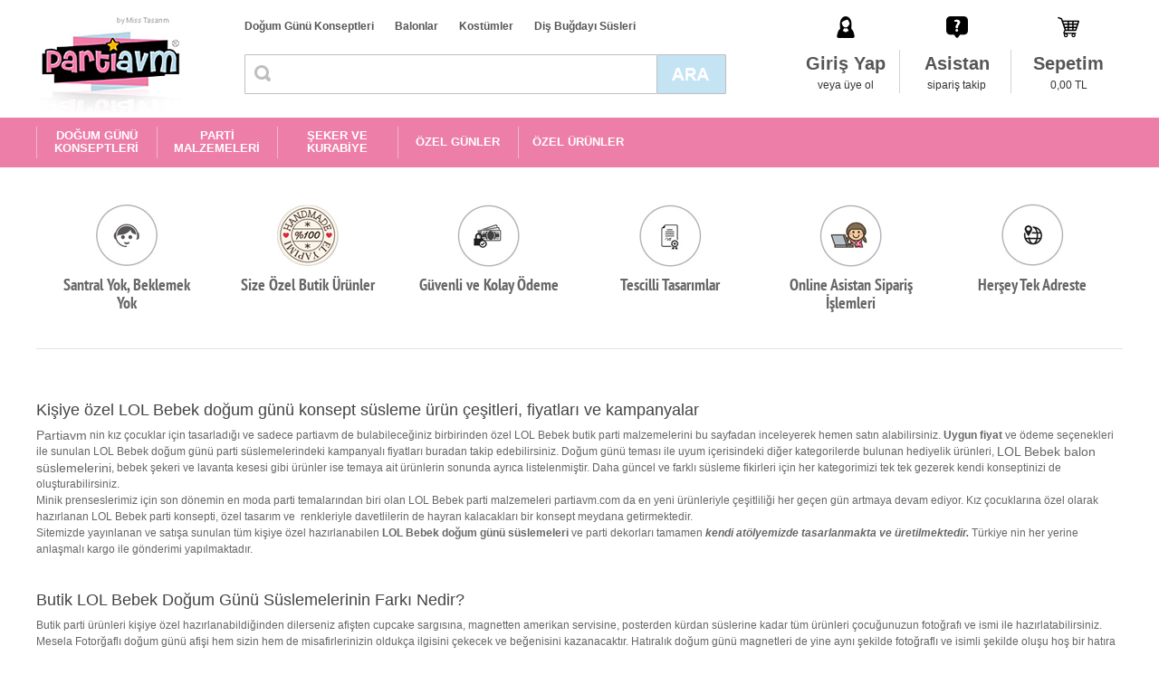

--- FILE ---
content_type: text/html; charset=UTF-8
request_url: https://www.partiavm.com/partiavm-lol-dogum-gunu-kare-cikolata-ve-cikolata-bandi-dp-10447
body_size: 8362
content:
<!DOCTYPE HTML>
<html lang="tr" xmlns="http://www.w3.org/1999/xhtml">
<head>
<title>LOL Doğum Günü Kare Çikolata ve Çikolata Bandı 10447 Partiavm'de</title>
<meta http-equiv="Content-Type" content="text/html; charset=utf-8">
<meta name="viewport" content="width=device-width, initial-scale=1, maximum-scale=1, user-scalable=no">
<link rel="icon shortcut" type="image/x-icon" href="https://www.partiavm.com/images/theme/favicon.ico">
<link rel="icon" type="image/png" href="https://www.partiavm.com/images/theme/favicon-32x32.png" sizes="32x32" />
<link rel="icon" type="image/png" href="https://www.partiavm.com/images/theme/favicon-16x16.png" sizes="16x16" />
<link href="https://www.partiavm.com/settings.css" rel="stylesheet" type="text/css">
<link href="tema6.css" rel="stylesheet" type="text/css">
<link href="https://www.partiavm.com/swiper.min.css" rel="stylesheet" type="text/css">
<link rel="canonical"  href="https://www.partiavm.com/partiavm-lol-dogum-gunu-kare-cikolata-ve-cikolata-bandi-dp-10447" /> 
<meta name="keywords" content="">
<meta name="abstract" content="LOL Doğum Günü Kare Çikolata ve Çikolata Bandı 10447 en uygun fiyatları ile Partiavm'de. Şimdi Satın Al!">
<meta name="rating" content="General">
<meta name="description" content="LOL Doğum Günü Kare Çikolata ve Çikolata Bandı 10447 en uygun fiyatları ile Partiavm'de. Şimdi Satın Al!">
<meta name="expires" content="no">
<meta name="language" content="turkish, tr">
<meta name="distribution" content="Global">
<meta name="robots" content="all">
<meta name="revisit-after" content="1 Day">
<meta name="email" content="info@turkuaznet.com">
<meta name="author" content="PARTİ AVM">
<meta name="publisher" content="Turkuaznet">
<meta name="copyright" content="Turkuaznet - 2016">
<meta property="og:title" content="LOL Doğum Günü Kare Çikolata ve Çikolata Bandı 10447 Partiavm'de" />
<meta property="og:description" content="LOL Doğum Günü Kare Çikolata ve Çikolata Bandı 10447 en uygun fiyatları ile Partiavm'de. Şimdi Satın Al!" />
<meta property="og:image" content="https://www.partiavm.com/images/urunler/lol-dogum-gunu-kare-cikolata-ve-cikolata-bandi-15519598771-k.jpg" />
<link rel="image_src" href="https://www.partiavm.com/images/urunler/lol-dogum-gunu-kare-cikolata-ve-cikolata-bandi-15519598771-k.jpg" />
<script type="text/javascript" src="https://www.partiavm.com/javascript/jquery.js"></script>
<script type="text/javascript" src="https://www.partiavm.com/javascript/revolution_plugins.js"></script>
<script type="text/javascript" src="https://www.partiavm.com/javascript/revolution.js"></script>		
<script type="text/javascript" src="https://www.partiavm.com/javascript/swiper.js"></script>
<script type="text/javascript" src="https://www.partiavm.com/javascript/fullscreen.js"></script>
<script type="text/javascript" src="https://www.partiavm.com/javascript/hikaye.js"></script>
<script type="text/javascript" src="https://www.partiavm.com/javascript/popup.js"></script>
<script type="text/javascript" src="https://www.partiavm.com/javascript/maskinput.js"></script>
<script type="text/javascript" src="https://www.partiavm.com/javascript/function.js"></script>

<!-- Global site tag (gtag.js) - Google Ads: 993510582 -->
<script async src="https://www.googletagmanager.com/gtag/js?id=AW-993510582"></script>
<script>
  window.dataLayer = window.dataLayer || [];
  function gtag(){dataLayer.push(arguments);}
  gtag('js', new Date());

  gtag('config', 'AW-993510582');
</script>

<!-- Global site tag (gtag.js) - Google Analytics -->
<script async src="https://www.googletagmanager.com/gtag/js?id=UA-36481507-1"></script>
<script>
  window.dataLayer = window.dataLayer || [];
  function gtag(){dataLayer.push(arguments);}
  gtag('js', new Date());

  gtag('config', 'UA-36481507-1');
</script>

<!-- Facebook Pixel Code -->
<script>
  !function(f,b,e,v,n,t,s)
  {if(f.fbq)return;n=f.fbq=function(){n.callMethod?
  n.callMethod.apply(n,arguments):n.queue.push(arguments)};
  if(!f._fbq)f._fbq=n;n.push=n;n.loaded=!0;n.version='2.0';
  n.queue=[];t=b.createElement(e);t.async=!0;
  t.src=v;s=b.getElementsByTagName(e)[0];
  s.parentNode.insertBefore(t,s)}(window, document,'script',
  'https://connect.facebook.net/en_US/fbevents.js');
  fbq('init', '3301863629902941');
  fbq('track', 'PageView');
</script>
<noscript><img height="1" width="1" style="display:none"
  src="https://www.facebook.com/tr?id=3301863629902941&ev=PageView&noscript=1"
/></noscript>
<!-- End Facebook Pixel Code -->
</head>
<body >
<div id="page_container">
		
    <div id="mobil_menu_yeni">
        <div id="menu_container">
            <div id="nav">
                <ul class="sf-menu"><li><span><a href='https://www.partiavm.com/dogum-gunu-konseptleri-kp-219' class='menu_1_0'>DOĞUM GÜNÜ KONSEPTLERİ</a><ul class="children submenu_1"><li><a href='https://www.partiavm.com/butik-kiz-dogum-gunu-konseptleri-kp-1' class='menu_2_0'>Butik Kız Doğum Günü Konseptleri</a><ul class="children submenu_2"><li><a href='https://www.partiavm.com/unicorn-dogum-gunu-lp-248' class='menu_3_0'>Unicorn Doğum Günü</a></li><li><a href='https://www.partiavm.com/unicorn-gokkusagi-dogum-gunu-lp-376' class='menu_3_1'>Unicorn Gökkuşağı Doğum Günü</a></li><li><a href='https://www.partiavm.com/pamuk-prenses-dogum-gunu-lp-78' class='menu_3_2'>Pamuk Prenses Doğum Günü</a></li><li><a href='https://www.partiavm.com/deniz-kizi-dogum-gunu-lp-31' class='menu_3_3'>Deniz Kızı Doğum Günü</a></li><li><a href='https://www.partiavm.com/kirmizi-baslikli-kiz-dogum-gunu-lp-236' class='menu_3_4'>Kırmızı Başlıklı Kız Doğum Günü</a></li><li><a href='https://www.partiavm.com/luks-vintage-kelebekli-dogum-gunu-lp-213' class='menu_3_5'>Lüks Vintage Kelebekli Doğum Günü</a></li><li><a href='https://www.partiavm.com/alice-harikalar-diyarinda-dogum-gunu-lp-232' class='menu_3_6'>Alice Harikalar Diyarında Doğum Günü</a></li><li><a href='https://www.partiavm.com/sevimli-ayicik-dogum-gunu-lp-277' class='menu_3_7'>Sevimli Ayıcık Doğum Günü</a></li><li><a href='https://www.partiavm.com/frozen-elsa-dogum-gunu-susleri-lp-198' class='menu_3_8'>Frozen Elsa Doğum Günü Süsleri</a></li><li><a href='https://www.partiavm.com/kis-masali-kiz-dogum-gunu-lp-241' class='menu_3_9'>Kış Masalı Kız Doğum Günü</a></li><li><a href='https://www.partiavm.com/seker-temali-kiz-dogum-gunu-lp-275' class='menu_3_10'>Şeker Temalı Kız Doğum Günü</a></li><li><a href='https://www.partiavm.com/flamingo-aloha-dogum-gunu-lp-36' class='menu_3_11'>Flamingo Aloha Doğum Günü</a></li><li><a href='https://www.partiavm.com/melekli-dogum-gunu-susleri-lp-357' class='menu_3_12'>Melekli Doğum Günü Süsleri</a></li><li><a href='https://www.partiavm.com/kucuk-balerin-dogum-gunu-lp-269' class='menu_3_13'>Küçük Balerin Doğum Günü</a></li><li><a href='https://www.partiavm.com/kar-tanesi-dogum-gunu-lp-256' class='menu_3_14 son'>Kar Tanesi Doğum Günü</a><a href='https://www.partiavm.com/butik-kiz-dogum-gunu-konseptleri-kp-1' class='menu_tumu'>Tümünü Gör</a></li></ul></li><li><a href='https://www.partiavm.com/butik-erkek-dogum-gunu-konseptleri-kp-2' class='menu_2_1'>Butik Erkek Doğum Günü Konseptleri</a><ul class="children submenu_2"><li><a href='https://www.partiavm.com/mickey-mouse-dogum-gunu-lp-377' class='menu_3_0'>Mickey Mouse Doğum Günü</a></li><li><a href='https://www.partiavm.com/super-kahramanlar-dogum-gunu-lp-102' class='menu_3_1'>Süper Kahramanlar Doğum Günü</a></li><li><a href='https://www.partiavm.com/snoopy-dogum-gunu-lp-104' class='menu_3_2'>Snoopy Doğum Günü</a></li><li><a href='https://www.partiavm.com/luks-prens-dogum-gunu-susleri-lp-163' class='menu_3_3'>Lüks Prens Doğum Günü Süsleri</a></li><li><a href='https://www.partiavm.com/dinozorlar-dogum-gunu-lp-259' class='menu_3_4'>Dinozorlar Doğum Günü</a></li><li><a href='https://www.partiavm.com/brawl-stars-dogum-gunu-lp-378' class='menu_3_5'>Brawl Stars Doğum Günü</a></li><li><a href='https://www.partiavm.com/kucuk-pilot-ve-balonlar-dogum-gunu-lp-6' class='menu_3_6'>Küçük Pilot ve Balonlar Doğum Günü</a></li><li><a href='https://www.partiavm.com/pijamaskeliler-dogum-gunu-lp-278' class='menu_3_7'>Pijamaskeliler Doğum Günü</a></li><li><a href='https://www.partiavm.com/baby-shark-dogum-gunu-susleri-lp-358' class='menu_3_8'>Baby Shark Doğum Günü Süsleri</a></li><li><a href='https://www.partiavm.com/safari-dogum-gunu-lp-250' class='menu_3_9'>Safari Doğum Günü</a></li><li><a href='https://www.partiavm.com/kucuk-itfaiyeci-dogum-gunu-lp-284' class='menu_3_10'>Küçük İtfaiyeci Doğum Günü</a></li><li><a href='https://www.partiavm.com/tas-devri-dogum-gunu-lp-41' class='menu_3_11'>Taş Devri Doğum Günü</a></li><li><a href='https://www.partiavm.com/kucuk-astronot-ve-uzay-dogum-gunu-lp-54' class='menu_3_12'>Küçük Astronot ve Uzay Doğum Günü</a></li><li><a href='https://www.partiavm.com/the-little-prince-dogum-gunu-lp-81' class='menu_3_13'>The Little Prince Doğum Günü</a></li><li><a href='https://www.partiavm.com/peter-rabbit-dogum-gunu-lp-273' class='menu_3_14 son'>Peter Rabbit Doğum Günü</a><a href='https://www.partiavm.com/butik-erkek-dogum-gunu-konseptleri-kp-2' class='menu_tumu'>Tümünü Gör</a></li></ul></li><li><a href='https://www.partiavm.com/lisansli-parti-urunleri-kp-287' class='menu_2_2'>Lisanslı Parti Ürünleri</a><ul class="children submenu_2"><li><a href='https://www.partiavm.com/hello-kitty-dogum-gunu-lp-286' class='menu_3_0'>Hello Kitty Doğum Günü</a></li><li><a href='https://www.partiavm.com/pj-mask-dogum-gunu-lp-288' class='menu_3_1'>PJ Mask Doğum Günü</a></li><li><a href='https://www.partiavm.com/lol-dogum-gunu-lp-289' class='menu_3_2'>LOL Doğum Günü</a></li><li><a href='https://www.partiavm.com/niloya-dogum-gunu-lp-290' class='menu_3_3'>Niloya Doğum Günü</a></li><li><a href='https://www.partiavm.com/masa-ve-koca-ayi-dogum-gunu-lp-291' class='menu_3_4'>Maşa ve Koca Ayı Doğum Günü</a></li><li><a href='https://www.partiavm.com/monster-high-dogum-gunu-lp-292' class='menu_3_5'>Monster High Doğum Günü</a></li><li><a href='https://www.partiavm.com/prenses-sofia-dogum-gunu-lp-293' class='menu_3_6'>Prenses Sofia Doğum Günü</a></li><li><a href='https://www.partiavm.com/prensesler-dogum-gunu-lp-294' class='menu_3_7'>Prensesler Doğum Günü</a></li><li><a href='https://www.partiavm.com/kral-sakir-dogum-gunu-lp-295' class='menu_3_8'>Kral Şakir Doğum Günü</a></li><li><a href='https://www.partiavm.com/harika-kanatlar-dogum-gunu-lp-296' class='menu_3_9'>Harika Kanatlar Doğum Günü</a></li><li><a href='https://www.partiavm.com/spiderman-dogum-gunu-lp-297' class='menu_3_10'>Spiderman Doğum Günü</a></li><li><a href='https://www.partiavm.com/pepee-dogum-gunu-lp-298' class='menu_3_11'>Pepee Doğum Günü</a></li><li><a href='https://www.partiavm.com/flamingo-dogum-gunu-lp-310' class='menu_3_12'>Flamingo Doğum Günü</a></li><li><a href='https://www.partiavm.com/safari-hazir-dogum-gunu-lp-311' class='menu_3_13'>Safari Hazır Doğum Günü</a></li><li><a href='https://www.partiavm.com/mickey-mouse-dogum-gunu-lp-312' class='menu_3_14 son'>Mickey Mouse Doğum Günü</a><a href='https://www.partiavm.com/lisansli-parti-urunleri-kp-287' class='menu_tumu'>Tümünü Gör</a></li></ul></li><li><a href='https://www.partiavm.com/ekonomik-parti-setleri-lp-343' class='menu_2_3'>Ekonomik Parti Setleri</a></li><li><a href='https://www.partiavm.com/1-yas-dogum-gunu-konseptleri-kp-361' class='menu_2_4 son'>1 Yaş Doğum Günü Konseptleri</a><ul class="children submenu_2"><li><a href='https://www.partiavm.com/1-yas-panolari-lp-212' class='menu_3_0 son'>1 Yaş Panoları</a></li></ul></li></ul></span></li><li><span><a href='https://www.partiavm.com/parti-malzemeleri-kp-342' class='menu_1_1'>PARTİ MALZEMELERİ</a><ul class="children submenu_1"><li><a href='https://www.partiavm.com/dogum-gunu-masasi-susleme-kp-363' class='menu_2_0'>Doğum Günü Masası Süsleme</a><ul class="children submenu_2"><li><a href='https://www.partiavm.com/kumas-masa-ortuleri-lp-136' class='menu_3_0 son'>Kumaş Masa Örtüleri</a></li></ul></li><li><a href='https://www.partiavm.com/pasta-sunum-ve-susleme-kp-364' class='menu_2_1'>Pasta Sunum ve Süsleme</a><ul class="children submenu_2"><li><a href='https://www.partiavm.com/pasta-ve-kek-standlari-lp-133' class='menu_3_0'>Pasta ve Kek Standları</a></li><li><a href='https://www.partiavm.com/dogum-gunu-mumlari-lp-194' class='menu_3_1'>Doğum Günü Mumları</a></li><li><a href='https://www.partiavm.com/pasta-suslemeleri-lp-356' class='menu_3_2 son'>Pasta Süslemeleri</a></li></ul></li><li><a href='https://www.partiavm.com/kulllan-at-parti-malzemeleri-kp-369' class='menu_2_2'>Kulllan At Parti Malzemeleri</a><ul class="children submenu_2"><li><a href='https://www.partiavm.com/renkli-sofra-parti-urunleri-kp-299' class='menu_3_0 son'>Renkli Sofra Parti Ürünleri</a><ul class="children submenu_2"><li><a href='https://www.partiavm.com/pembe-fusya-parti-susleri-lp-300' class='menu_4_0'>Pembe Fuşya Parti Süsleri</a></li><li><a href='https://www.partiavm.com/mavi-parti-susleri-lp-301' class='menu_4_1'>Mavi Parti Süsleri</a></li><li><a href='https://www.partiavm.com/kirmizi-parti-susleri-lp-302' class='menu_4_2'>Kırmızı Parti Süsleri</a></li><li><a href='https://www.partiavm.com/sari-parti-susleri-lp-303' class='menu_4_3'>Sarı Parti Süsleri</a></li><li><a href='https://www.partiavm.com/siyah-parti-susleri-lp-304' class='menu_4_4'>Siyah Parti Süsleri</a></li><li><a href='https://www.partiavm.com/yesil-parti-susleri-lp-305' class='menu_4_5'>Yeşil Parti Süsleri</a></li><li><a href='https://www.partiavm.com/gold-parti-susleri-lp-307' class='menu_4_6'>Gold Parti Süsleri</a></li><li><a href='https://www.partiavm.com/gumus-parti-susleri-lp-308' class='menu_4_7'>Gümüş Parti Süsleri</a></li><li><a href='https://www.partiavm.com/lila-parti-susleri-lp-309' class='menu_4_8 son'>Lila Parti Süsleri</a></li></ul></li></ul></li><li><a href='https://www.partiavm.com/dogum-gunu-eglence-urunleri-kp-370' class='menu_2_3'>Doğum Günü Eğlence Ürünleri</a><ul class="children submenu_2"><li><a href='https://www.partiavm.com/dogum-gunu-cerceveleri-lp-61' class='menu_3_0'>Doğum Günü Çerçeveleri</a></li><li><a href='https://www.partiavm.com/bebek-fotografi-cekim-aksesuarlari-lp-238' class='menu_3_1'>Bebek Fotoğrafı Çekim Aksesuarları</a></li><li><a href='https://www.partiavm.com/konfetiler-lp-240' class='menu_3_2'>Konfetiler</a></li><li><a href='https://www.partiavm.com/pinyatalar-lp-371' class='menu_3_3 son'>Pinyatalar</a></li></ul></li><li><a href='https://www.partiavm.com/parti-yardimci-malzemeleri-lp-196' class='menu_2_4 son'>Parti Yardımcı Malzemeleri</a></li></ul></span></li><li><span><a href='https://www.partiavm.com/seker-ve-kurabiye-kp-337' class='menu_1_2'>ŞEKER VE KURABİYE</a><ul class="children submenu_1"><li><a href='https://www.partiavm.com/temali-lolipop-ve-marshmallow-lp-341' class='menu_2_0 son'>Temalı Lolipop ve Marshmallow</a></li></ul></span></li><li><span><a href='https://www.partiavm.com/ozel-gunler-kp-221' class='menu_1_3'>ÖZEL GÜNLER</a><ul class="children submenu_1"><li><a href='https://www.partiavm.com/bebek-kapi-susleri-lp-45' class='menu_2_0'>Bebek Kapı Süsleri</a></li><li><a href='https://www.partiavm.com/dugun-nisan-kina-panolari-lp-222' class='menu_2_1'>Düğün, Nişan Kına Panoları</a></li><li><a href='https://www.partiavm.com/dis-bugdayi-susleri-kp-340' class='menu_2_2'>DİŞ BUĞDAYI SÜSLERİ</a><ul class="children submenu_2"><li><a href='https://www.partiavm.com/butik-dis-perisi-pembe-dis-bugdayi-urunleri-lp-128' class='menu_3_0'>Butik Diş Perisi Pembe Diş Buğdayı Ürünleri</a></li><li><a href='https://www.partiavm.com/butik-dis-perisi-mavi-dis-bugdayi-urunleri-lp-139' class='menu_3_1'>Butik Diş Perisi Mavi Diş Buğdayı Ürünleri</a></li><li><a href='https://www.partiavm.com/hazir-ekonomik-dis-bugdayi-susleri-lp-334' class='menu_3_2 son'>Hazır Ekonomik Diş Buğdayı Süsleri</a></li></ul></li><li><a href='https://www.partiavm.com/baby-shower-lp-333' class='menu_2_3'>Baby Shower</a></li><li><a href='https://www.partiavm.com/bride-to-be-lp-372' class='menu_2_4'>Bride to Be</a></li><li><a href='https://www.partiavm.com/cinsiyet-belirleme-partileri-lp-381' class='menu_2_5'>Cinsiyet Belirleme Partileri</a></li><li><a href='https://www.partiavm.com/tum-urunler-lp-382' class='menu_2_6 son'>Tüm Ürünler</a></li></ul></span></li><li><span><a href='https://www.partiavm.com/ozel-urunler-kp-373' class='menu_1_4'>ÖZEL ÜRÜNLER</a><ul class="children submenu_1"><li><a href='https://www.partiavm.com/buyuk-boyama-kagitlari-lp-374' class='menu_2_0 son'>Büyük Boyama Kağıtları</a></li></ul></span></li></ul>            </div>
        </div>
    </div>
	<div id="header_container">
    	<div id="main_container" class="header"><div class="orta_container">
            <div id="logo"><a href="https://www.partiavm.com/"><img src="images/theme/logo.png" border="0" align="absmiddle" alt="Partiavm - Anasayfa" title="Partiavm - Anasayfa"></a></div>
            <div class="header_orta">
                <div class="ust_menu_container">
                 	<a href='https://www.partiavm.com/dogum-gunu-konseptleri-kp-219'>Doğum Günü Konseptleri</a>
                 	<a href='https://www.partiavm.com/balon-susleme-kp-322'>Balonlar</a>
                 	<a href='https://www.partiavm.com/kostumler-kp-117'>Kostümler</a>
                 	<a href='https://www.partiavm.com/dis-bugdayi-susleri-kp-340'>Diş Buğdayı Süsleri</a>
                </div>
                <div class="arama_container">
                    <form action="index.php" method="get" name="arama" style="margin:0">
                    <input type="hidden" name="page" value="list">
                    <div id="arama">
                        <div id="arama_gurup">
                            <div id="kategori">
                            <input name="kelime_ara" type="text" maxlength="100" id="arama_text" class="txbSearch"  value=""  placeholder=""  onfocus="this.placeholder = ''" onblur="this.placeholder = ''"/>
                            <a id="arama_buton" class="btnSearch" href="javascript:document.arama.submit();"></a>
                            </div>
                        </div>
                    </div>
                    </form>
                </div>
            </div>
            <div class="uye_menu_container">
            	            	<a href="https://www.partiavm.com/index.php?page=uyegiris"><div class="uye_menu uye_menu_01"><div><div class="baslik">Giriş Yap</div><div class="yazi">veya üye ol</div></div></div></a>
                                <a href="https://www.partiavm.com/asistan/"><div class="uye_menu uye_menu_02"><div><div class="baslik">Asistan</div><div class="yazi">sipariş takip</div></div></div></a>
            	<a href="sepet.php"><div class="uye_menu uye_menu_03"><div><div class="baslik">Sepetim</div><div class="yazi" id="sepet_bilgi">0,00 TL</div></div></div></a>
            </div>
            <div class="uyelik_container"></div>
        </div></div>
        <div id="main_container" class="menu_container">
        	<div class="orta_container">
                <div id="nav">
                    <ul class="sf-menu"><li><span><a href='https://www.partiavm.com/dogum-gunu-konseptleri-kp-219' class='menu_1_0'>DOĞUM GÜNÜ KONSEPTLERİ</a><ul class="children submenu_1"><li><a href='https://www.partiavm.com/butik-kiz-dogum-gunu-konseptleri-kp-1' class='menu_2_0'>Butik Kız Doğum Günü Konseptleri</a><ul class="children submenu_2"><li><a href='https://www.partiavm.com/unicorn-dogum-gunu-lp-248' class='menu_3_0'>Unicorn Doğum Günü</a></li><li><a href='https://www.partiavm.com/unicorn-gokkusagi-dogum-gunu-lp-376' class='menu_3_1'>Unicorn Gökkuşağı Doğum Günü</a></li><li><a href='https://www.partiavm.com/pamuk-prenses-dogum-gunu-lp-78' class='menu_3_2'>Pamuk Prenses Doğum Günü</a></li><li><a href='https://www.partiavm.com/deniz-kizi-dogum-gunu-lp-31' class='menu_3_3'>Deniz Kızı Doğum Günü</a></li><li><a href='https://www.partiavm.com/kirmizi-baslikli-kiz-dogum-gunu-lp-236' class='menu_3_4'>Kırmızı Başlıklı Kız Doğum Günü</a></li><li><a href='https://www.partiavm.com/luks-vintage-kelebekli-dogum-gunu-lp-213' class='menu_3_5'>Lüks Vintage Kelebekli Doğum Günü</a></li><li><a href='https://www.partiavm.com/alice-harikalar-diyarinda-dogum-gunu-lp-232' class='menu_3_6'>Alice Harikalar Diyarında Doğum Günü</a></li><li><a href='https://www.partiavm.com/sevimli-ayicik-dogum-gunu-lp-277' class='menu_3_7'>Sevimli Ayıcık Doğum Günü</a></li><li><a href='https://www.partiavm.com/frozen-elsa-dogum-gunu-susleri-lp-198' class='menu_3_8'>Frozen Elsa Doğum Günü Süsleri</a></li><li><a href='https://www.partiavm.com/kis-masali-kiz-dogum-gunu-lp-241' class='menu_3_9'>Kış Masalı Kız Doğum Günü</a></li><li><a href='https://www.partiavm.com/seker-temali-kiz-dogum-gunu-lp-275' class='menu_3_10'>Şeker Temalı Kız Doğum Günü</a></li><li><a href='https://www.partiavm.com/flamingo-aloha-dogum-gunu-lp-36' class='menu_3_11'>Flamingo Aloha Doğum Günü</a></li><li><a href='https://www.partiavm.com/melekli-dogum-gunu-susleri-lp-357' class='menu_3_12'>Melekli Doğum Günü Süsleri</a></li><li><a href='https://www.partiavm.com/kucuk-balerin-dogum-gunu-lp-269' class='menu_3_13'>Küçük Balerin Doğum Günü</a></li><li><a href='https://www.partiavm.com/kar-tanesi-dogum-gunu-lp-256' class='menu_3_14 son'>Kar Tanesi Doğum Günü</a><a href='https://www.partiavm.com/butik-kiz-dogum-gunu-konseptleri-kp-1' class='menu_tumu'>Tümünü Gör</a></li></ul></li><li><a href='https://www.partiavm.com/butik-erkek-dogum-gunu-konseptleri-kp-2' class='menu_2_1'>Butik Erkek Doğum Günü Konseptleri</a><ul class="children submenu_2"><li><a href='https://www.partiavm.com/mickey-mouse-dogum-gunu-lp-377' class='menu_3_0'>Mickey Mouse Doğum Günü</a></li><li><a href='https://www.partiavm.com/super-kahramanlar-dogum-gunu-lp-102' class='menu_3_1'>Süper Kahramanlar Doğum Günü</a></li><li><a href='https://www.partiavm.com/snoopy-dogum-gunu-lp-104' class='menu_3_2'>Snoopy Doğum Günü</a></li><li><a href='https://www.partiavm.com/luks-prens-dogum-gunu-susleri-lp-163' class='menu_3_3'>Lüks Prens Doğum Günü Süsleri</a></li><li><a href='https://www.partiavm.com/dinozorlar-dogum-gunu-lp-259' class='menu_3_4'>Dinozorlar Doğum Günü</a></li><li><a href='https://www.partiavm.com/brawl-stars-dogum-gunu-lp-378' class='menu_3_5'>Brawl Stars Doğum Günü</a></li><li><a href='https://www.partiavm.com/kucuk-pilot-ve-balonlar-dogum-gunu-lp-6' class='menu_3_6'>Küçük Pilot ve Balonlar Doğum Günü</a></li><li><a href='https://www.partiavm.com/pijamaskeliler-dogum-gunu-lp-278' class='menu_3_7'>Pijamaskeliler Doğum Günü</a></li><li><a href='https://www.partiavm.com/baby-shark-dogum-gunu-susleri-lp-358' class='menu_3_8'>Baby Shark Doğum Günü Süsleri</a></li><li><a href='https://www.partiavm.com/safari-dogum-gunu-lp-250' class='menu_3_9'>Safari Doğum Günü</a></li><li><a href='https://www.partiavm.com/kucuk-itfaiyeci-dogum-gunu-lp-284' class='menu_3_10'>Küçük İtfaiyeci Doğum Günü</a></li><li><a href='https://www.partiavm.com/tas-devri-dogum-gunu-lp-41' class='menu_3_11'>Taş Devri Doğum Günü</a></li><li><a href='https://www.partiavm.com/kucuk-astronot-ve-uzay-dogum-gunu-lp-54' class='menu_3_12'>Küçük Astronot ve Uzay Doğum Günü</a></li><li><a href='https://www.partiavm.com/the-little-prince-dogum-gunu-lp-81' class='menu_3_13'>The Little Prince Doğum Günü</a></li><li><a href='https://www.partiavm.com/peter-rabbit-dogum-gunu-lp-273' class='menu_3_14 son'>Peter Rabbit Doğum Günü</a><a href='https://www.partiavm.com/butik-erkek-dogum-gunu-konseptleri-kp-2' class='menu_tumu'>Tümünü Gör</a></li></ul></li><li><a href='https://www.partiavm.com/lisansli-parti-urunleri-kp-287' class='menu_2_2'>Lisanslı Parti Ürünleri</a><ul class="children submenu_2"><li><a href='https://www.partiavm.com/hello-kitty-dogum-gunu-lp-286' class='menu_3_0'>Hello Kitty Doğum Günü</a></li><li><a href='https://www.partiavm.com/pj-mask-dogum-gunu-lp-288' class='menu_3_1'>PJ Mask Doğum Günü</a></li><li><a href='https://www.partiavm.com/lol-dogum-gunu-lp-289' class='menu_3_2'>LOL Doğum Günü</a></li><li><a href='https://www.partiavm.com/niloya-dogum-gunu-lp-290' class='menu_3_3'>Niloya Doğum Günü</a></li><li><a href='https://www.partiavm.com/masa-ve-koca-ayi-dogum-gunu-lp-291' class='menu_3_4'>Maşa ve Koca Ayı Doğum Günü</a></li><li><a href='https://www.partiavm.com/monster-high-dogum-gunu-lp-292' class='menu_3_5'>Monster High Doğum Günü</a></li><li><a href='https://www.partiavm.com/prenses-sofia-dogum-gunu-lp-293' class='menu_3_6'>Prenses Sofia Doğum Günü</a></li><li><a href='https://www.partiavm.com/prensesler-dogum-gunu-lp-294' class='menu_3_7'>Prensesler Doğum Günü</a></li><li><a href='https://www.partiavm.com/kral-sakir-dogum-gunu-lp-295' class='menu_3_8'>Kral Şakir Doğum Günü</a></li><li><a href='https://www.partiavm.com/harika-kanatlar-dogum-gunu-lp-296' class='menu_3_9'>Harika Kanatlar Doğum Günü</a></li><li><a href='https://www.partiavm.com/spiderman-dogum-gunu-lp-297' class='menu_3_10'>Spiderman Doğum Günü</a></li><li><a href='https://www.partiavm.com/pepee-dogum-gunu-lp-298' class='menu_3_11'>Pepee Doğum Günü</a></li><li><a href='https://www.partiavm.com/flamingo-dogum-gunu-lp-310' class='menu_3_12'>Flamingo Doğum Günü</a></li><li><a href='https://www.partiavm.com/safari-hazir-dogum-gunu-lp-311' class='menu_3_13'>Safari Hazır Doğum Günü</a></li><li><a href='https://www.partiavm.com/mickey-mouse-dogum-gunu-lp-312' class='menu_3_14 son'>Mickey Mouse Doğum Günü</a><a href='https://www.partiavm.com/lisansli-parti-urunleri-kp-287' class='menu_tumu'>Tümünü Gör</a></li></ul></li><li><a href='https://www.partiavm.com/ekonomik-parti-setleri-lp-343' class='menu_2_3'>Ekonomik Parti Setleri</a></li><li><a href='https://www.partiavm.com/1-yas-dogum-gunu-konseptleri-kp-361' class='menu_2_4 son'>1 Yaş Doğum Günü Konseptleri</a><ul class="children submenu_2"><li><a href='https://www.partiavm.com/1-yas-panolari-lp-212' class='menu_3_0 son'>1 Yaş Panoları</a></li></ul></li></ul></span></li><li><span><a href='https://www.partiavm.com/parti-malzemeleri-kp-342' class='menu_1_1'>PARTİ MALZEMELERİ</a><ul class="children submenu_1"><li><a href='https://www.partiavm.com/dogum-gunu-masasi-susleme-kp-363' class='menu_2_0'>Doğum Günü Masası Süsleme</a><ul class="children submenu_2"><li><a href='https://www.partiavm.com/kumas-masa-ortuleri-lp-136' class='menu_3_0 son'>Kumaş Masa Örtüleri</a></li></ul></li><li><a href='https://www.partiavm.com/pasta-sunum-ve-susleme-kp-364' class='menu_2_1'>Pasta Sunum ve Süsleme</a><ul class="children submenu_2"><li><a href='https://www.partiavm.com/pasta-ve-kek-standlari-lp-133' class='menu_3_0'>Pasta ve Kek Standları</a></li><li><a href='https://www.partiavm.com/dogum-gunu-mumlari-lp-194' class='menu_3_1'>Doğum Günü Mumları</a></li><li><a href='https://www.partiavm.com/pasta-suslemeleri-lp-356' class='menu_3_2 son'>Pasta Süslemeleri</a></li></ul></li><li><a href='https://www.partiavm.com/kulllan-at-parti-malzemeleri-kp-369' class='menu_2_2'>Kulllan At Parti Malzemeleri</a><ul class="children submenu_2"><li><a href='https://www.partiavm.com/renkli-sofra-parti-urunleri-kp-299' class='menu_3_0 son'>Renkli Sofra Parti Ürünleri</a><ul class="children submenu_2"><li><a href='https://www.partiavm.com/pembe-fusya-parti-susleri-lp-300' class='menu_4_0'>Pembe Fuşya Parti Süsleri</a></li><li><a href='https://www.partiavm.com/mavi-parti-susleri-lp-301' class='menu_4_1'>Mavi Parti Süsleri</a></li><li><a href='https://www.partiavm.com/kirmizi-parti-susleri-lp-302' class='menu_4_2'>Kırmızı Parti Süsleri</a></li><li><a href='https://www.partiavm.com/sari-parti-susleri-lp-303' class='menu_4_3'>Sarı Parti Süsleri</a></li><li><a href='https://www.partiavm.com/siyah-parti-susleri-lp-304' class='menu_4_4'>Siyah Parti Süsleri</a></li><li><a href='https://www.partiavm.com/yesil-parti-susleri-lp-305' class='menu_4_5'>Yeşil Parti Süsleri</a></li><li><a href='https://www.partiavm.com/gold-parti-susleri-lp-307' class='menu_4_6'>Gold Parti Süsleri</a></li><li><a href='https://www.partiavm.com/gumus-parti-susleri-lp-308' class='menu_4_7'>Gümüş Parti Süsleri</a></li><li><a href='https://www.partiavm.com/lila-parti-susleri-lp-309' class='menu_4_8 son'>Lila Parti Süsleri</a></li></ul></li></ul></li><li><a href='https://www.partiavm.com/dogum-gunu-eglence-urunleri-kp-370' class='menu_2_3'>Doğum Günü Eğlence Ürünleri</a><ul class="children submenu_2"><li><a href='https://www.partiavm.com/dogum-gunu-cerceveleri-lp-61' class='menu_3_0'>Doğum Günü Çerçeveleri</a></li><li><a href='https://www.partiavm.com/bebek-fotografi-cekim-aksesuarlari-lp-238' class='menu_3_1'>Bebek Fotoğrafı Çekim Aksesuarları</a></li><li><a href='https://www.partiavm.com/konfetiler-lp-240' class='menu_3_2'>Konfetiler</a></li><li><a href='https://www.partiavm.com/pinyatalar-lp-371' class='menu_3_3 son'>Pinyatalar</a></li></ul></li><li><a href='https://www.partiavm.com/parti-yardimci-malzemeleri-lp-196' class='menu_2_4 son'>Parti Yardımcı Malzemeleri</a></li></ul></span></li><li><span><a href='https://www.partiavm.com/seker-ve-kurabiye-kp-337' class='menu_1_2'>ŞEKER VE KURABİYE</a><ul class="children submenu_1"><li><a href='https://www.partiavm.com/temali-lolipop-ve-marshmallow-lp-341' class='menu_2_0 son'>Temalı Lolipop ve Marshmallow</a></li></ul></span></li><li><span><a href='https://www.partiavm.com/ozel-gunler-kp-221' class='menu_1_3'>ÖZEL GÜNLER</a><ul class="children submenu_1"><li><a href='https://www.partiavm.com/bebek-kapi-susleri-lp-45' class='menu_2_0'>Bebek Kapı Süsleri</a></li><li><a href='https://www.partiavm.com/dugun-nisan-kina-panolari-lp-222' class='menu_2_1'>Düğün, Nişan Kına Panoları</a></li><li><a href='https://www.partiavm.com/dis-bugdayi-susleri-kp-340' class='menu_2_2'>DİŞ BUĞDAYI SÜSLERİ</a><ul class="children submenu_2"><li><a href='https://www.partiavm.com/butik-dis-perisi-pembe-dis-bugdayi-urunleri-lp-128' class='menu_3_0'>Butik Diş Perisi Pembe Diş Buğdayı Ürünleri</a></li><li><a href='https://www.partiavm.com/butik-dis-perisi-mavi-dis-bugdayi-urunleri-lp-139' class='menu_3_1'>Butik Diş Perisi Mavi Diş Buğdayı Ürünleri</a></li><li><a href='https://www.partiavm.com/hazir-ekonomik-dis-bugdayi-susleri-lp-334' class='menu_3_2 son'>Hazır Ekonomik Diş Buğdayı Süsleri</a></li></ul></li><li><a href='https://www.partiavm.com/baby-shower-lp-333' class='menu_2_3'>Baby Shower</a></li><li><a href='https://www.partiavm.com/bride-to-be-lp-372' class='menu_2_4'>Bride to Be</a></li><li><a href='https://www.partiavm.com/cinsiyet-belirleme-partileri-lp-381' class='menu_2_5'>Cinsiyet Belirleme Partileri</a></li><li><a href='https://www.partiavm.com/tum-urunler-lp-382' class='menu_2_6 son'>Tüm Ürünler</a></li></ul></span></li><li><span><a href='https://www.partiavm.com/ozel-urunler-kp-373' class='menu_1_4'>ÖZEL ÜRÜNLER</a><ul class="children submenu_1"><li><a href='https://www.partiavm.com/buyuk-boyama-kagitlari-lp-374' class='menu_2_0 son'>Büyük Boyama Kağıtları</a></li></ul></span></li></ul>                </div>
            </div>
       	</div>
      	<div class='nav_bg'></div>
    </div>
	
	<div id="main_container">
    <div id="altbanner_container">
        <div class="orta_container">
            <div class="alt_logo_container">
            <a href='https://www.partiavm.com/neden-partiavmcom-p-29'>
                <div class="alt_logo logo_1">Santral Yok, Beklemek Yok</div>
                <div class="alt_logo logo_2">Size Özel Butik Ürünler</div>
                <div class="alt_logo logo_3">Güvenli ve Kolay Ödeme</div>
                <div class="alt_logo logo_4">Tescilli Tasarımlar</div>
                <div class="alt_logo logo_5">Online Asistan Sipariş İşlemleri</div>
                <div class="alt_logo logo_6">Herşey Tek Adreste</div>
            </a>
            </div>
            <div class="alt_icerik_container">
            <p>  </p>
<h2>Kişiye özel LOL Bebek doğum günü konsept süsleme ürün çeşitleri, fiyatları ve kampanyalar</h2>
<p><a href="https://www.partiavm.com">Partiavm</a> nin kız çocuklar için tasarladığı ve sadece partiavm de 
bulabileceğiniz birbirinden özel LOL Bebek butik parti malzemelerini bu sayfadan 
inceleyerek hemen satın alabilirsiniz. <b>Uygun fiyat </b>ve ödeme seçenekleri 
ile sunulan LOL Bebek doğum günü parti süslemelerindeki kampanyalı fiyatları 
buradan takip edebilirsiniz. Doğum günü teması ile uyum içerisindeki diğer 
kategorilerde bulunan hediyelik ürünleri, <b>
<a href="index.php?page=list&kelime_ara=lol+rakam+hazır+balon+seti">LOL Bebek balon süslemelerini</a></b>, bebek 
şekeri ve lavanta kesesi gibi ürünler ise temaya ait ürünlerin sonunda ayrıca 
listelenmiştir. Daha güncel ve farklı süsleme fikirleri için her kategorimizi 
tek tek gezerek kendi konseptinizi de oluşturabilirsiniz.</p>
<p>Minik prenseslerimiz için son dönemin en moda parti temalarından biri olan 
LOL Bebek parti malzemeleri partiavm.com da en yeni ürünleriyle çeşitliliği her 
geçen gün artmaya devam ediyor. Kız çocuklarına özel olarak hazırlanan LOL Bebek 
parti konsepti, özel tasarım ve   renkleriyle davetlilerin de hayran 
kalacakları bir konsept meydana getirmektedir.</p>
<p>Sitemizde yayınlanan ve satışa sunulan tüm kişiye özel hazırlanabilen <b>LOL 
Bebek doğum günü süslemeleri</b> ve parti dekorları tamamen <i><b>kendi 
atölyemizde tasarlanmakta ve üretilmektedir.</b></i> Türkiye nin her yerine 
anlaşmalı kargo ile gönderimi yapılmaktadır.</p>
<p>  </p>
<h2>Butik LOL Bebek Doğum Günü Süslemelerinin Farkı Nedir?</h2>
<p>Butik parti ürünleri kişiye özel hazırlanabildiğinden dilerseniz afişten 
cupcake sargısına, magnetten amerikan servisine, posterden kürdan süslerine 
kadar tüm ürünleri çocuğunuzun fotoğrafı ve ismi ile hazırlatabilirsiniz. 
Mesela  Fotorğaflı doğum günü afişi hem sizin hem de misafirlerinizin oldukça 
ilgisini çekecek ve beğenisini kazanacaktır. Hatıralık doğum günü magnetleri de 
yine aynı şekilde fotoğraflı ve isimli şekilde oluşu hoş bir hatıra hediye 
olacaktır. Fotoğraflı doğum günü ürünleri hem kendinizi daha özel hissetmenizi 
sağlayacak hem de parti konseptinizin kesinlikle daha şık görünmesini 
sağlayacaktır.</p>
<p>  </p>
<h3>LOL Bebek konseptli doğum günü süsleme fikirleri</h3>
<p>Sitemizde farklı kategorilerde LOL Bebek parti temamızla uyumlu bir çok ürünü 
rahatlıkla bulabilirsiniz. Sayfanın en üstündeki hikaye bölümünden örnek 
süslenmiş LOL Bebek sunum masasını inceleyerek fikir alabilirsiniz. LOL Bebek 
balon süslemeleri ve LOL Bebek dekor panoları da doğum gününüze ayrı bir hava 
katacak, ayrıca mekanın daha konsept ile uyumlu görünmesini sağlayacaktır. 
Kurabiye ve Şeker bölümümüzdeki tema ile uyum içerisinde birçok şekeri ve butik 
kurabiyeyi de bulabilirsiniz. </p>
<p>  </p>
<p>En önemli tavsiyelerimizden biri ise doğum günlerinin olmazsa olmazı parti 
afişleridir. Özel tasarım 
<a href="partiavm-lol-dogum-gunu-150x100-cm-dev-yirtilmaz-branda-afis-dp-10441">LOL Bebek branda afişlerimiz</a> ve 
<a href="partiavm-lol-dogum-gunu-70x100-cm-katlanmaz-pano-afis-dp-10438">LOL Bebek pano 
afişlerimiz</a> konseptinizin daha belirgin olmasını sağlarken daha hoş ve dolu dolu 
görünmesine de sebep olur. Afişsiz bir doğum günü sunum masası üzerine ne 
koyarsanız koyun boş görünecektir.</p>
<p>  </p>
<ul>
  <li>
  <h4>Partinizi eğlenceli hale getirin.</h4>
  </li>
</ul>
<blockquote>
  <p>Doğum günü konseptinizi <i><b>
  <a href="just-baby-kids-01-004a-lol-bebek-siyah-fusya-payet-elbise-ve-tokasi-dp-11758">LOL 
  Bebek Tütü Elbise</a></b></i> ile 
  daha eğlenceli hale getirebilir, LOL Bebek popcorn kutusu, LOL Bebek lolipop 
  şekerler ve LOL Bebek Marhmallowlar ile daha şirin ikramlıklar 
  hazırlayabilirsiniz. </p>
</blockquote>
<ul>
  <li>
  <h4>LOL Bebek doğum günü hediyelikleri ile misafirlerinizi şımartın.</h4>
  </li>
</ul>
<blockquote>
  <p>Temanız ile aynı tasarımda ve konseptle uyumlu LOL Bebek fotoğraflı magnet en çok 
  satılan doğum günü hediyeliklerindendir. Yine tema ile uyumlu LOL Bebek 
  çikolatalar ve Hediyelik Ürünler başlığımızdaki Temalı Hediyelikler 
  bölümümüzde temanız ile uyumlu ucuz LOL Bebek hediyelik ürünleri 
  inceleyebilirsiniz.</p>
  <p>  </p>
</blockquote>
<h3>Butik doğum günü ürünlerinin teslim süresi ve ödeme seçenekleri</h3>
<p>Butik doğum günü ürünleri size özel hazırlandığundan dolayı teslim süreleri 
değişkenlik göstermektedir. Sipariş aciliyetinize ve atölyemizin yoğunluğuna 
göre ortalam 1 ile 4 iş günü içerisinde anlaşmalı kargomuz ile gönderimi 
yapılmaktadır. Siparişlerinizi kredi kartınız ile online ödeyebilir veya havale 
eft yöntemi ile satın alabilirsiniz. <b><i>Partiavm.com</i></b> da <b>ucuz fiyat</b> 
ve<b> kampanyalı ürünlerle</b> size özel bir doğum günü konsepti siparişi 
vermeniz düşündüğünüzden <u>daha kolaydır.</u></p>
<p>  </p>
<h3>En çok satan LOL Bebek partisi ürünleri</h3>
<p>Çok tercih edilen ürünlerimiz başlıca  LOL Bebek magnet, afiş, poster, 
amerkan servis, lolipop süsler, LOL Bebek dekor panolar, LOL Bebek tabak ve 
bardak, LOL Bebek hediyelikler ve LOL Bebek masa süslemeleri oluyor.</p>
<p>  </p>
<h3>Ucuz LOL Bebek süslemeleri ve konsept ürünler</h3>
<p dir="ltr">Partiavm de en uygun fiyatlı LOL Bebek parti süslerinden Lüks LOL 
Bebek doğum günü konsept ürünlerine kadar her keseye uygun farklı 
alternatiflerdeki ürünleri rahatlıkla bulabilir ve hemen satın alabilirsiniz.
</p>
<p>  </p>            </div>
        </div>
        <div class="orta_container">
            <div class="alt_bolum_container">
                <div class="alt_banner_bolum">
                    <div class="alt_banner_baslik">Partiavm.com</div>
                    <div class="alt_banner_icerik">
                    <a href='https://www.partiavm.com/hakkimizda-p-1'>Hakkımızda</a>
                    <a href='https://www.partiavm.com/iletisim-p-18'>İletişim</a>
                    <a href='https://www.partiavm.com/tescilli-tasarimlarlar-p-2'>Tescilli Tasarımlarlar</a>
                    <a href='https://www.partiavm.com/sikca-sorulan-sorular-p-15'>Sıkça Sorulan Sorular</a>
                    <a href='https://www.partiavm.com/neden-partiavmcom-p-29'>Neden Partiavm.com</a>
                	<a href='https://www.partiavm.com/index.php?page=ziyaretcidefteri'>Ziyaretçi Defteri</a>
                    </div>
                </div>
                                <div class="alt_banner_bolum">
                    <div class="alt_banner_baslik">Kategoriler</div>
                    <div class="alt_banner_icerik">
                                        <a href="https://www.partiavm.com/dogum-gunu-konseptleri-kp-219">DOĞUM GÜNÜ KONSEPTLERİ</a>
                                        <a href="https://www.partiavm.com/parti-malzemeleri-kp-342">PARTİ MALZEMELERİ</a>
                                        <a href="https://www.partiavm.com/seker-ve-kurabiye-kp-337">ŞEKER VE KURABİYE</a>
                                        <a href="https://www.partiavm.com/ozel-gunler-kp-221">ÖZEL GÜNLER</a>
                                        <a href="https://www.partiavm.com/ozel-urunler-kp-373">ÖZEL ÜRÜNLER</a>
                                        </div>
                </div>
                                <div class="alt_banner_bolum">
                    <div class="alt_banner_baslik">Alışveriş</div>
                    <div class="alt_banner_icerik">
                    <a href='https://www.partiavm.com/alisveris-sozlesmesi-p-4'>Mesafeli Satış Sözleşmesi</a>
                    <a href="https://www.partiavm.com/parti-avm-uyelik-sartlari-p-26">Üyelik Şartları</a>
                    <a href='https://www.partiavm.com/parti-avm-gizlilik-p-22'>Gizlilik Politikası</a>
                    <a href="https://www.partiavm.com/index.php?page=musterihizmetleri">Müşteri Hizmetleri</a>
                    </div>
                    <div class="alt_banner_baslik">Üyelik İşlemleri</div>
                    <div class="alt_banner_icerik">
                                        <a href='https://www.partiavm.com/index.php?page=uyegiris'>Üye Girişi</a>
                    <a href='https://www.partiavm.com/index.php?page=uyekayit'>Yeni Hesap oluştur</a>
                    <a href='https://www.partiavm.com/index.php?page=sifremiunuttum'>Şifremi Unuttum</a>
                                
                    </div>
                </div>
                <div class="alt_banner_bolum alt_social_container">
                    <div class="alt_banner_baslik">Bizi Takip Edin</div>
                    <div class="alt_banner_icerik ">
                    <a href="https://www.facebook.com/partiavmcom" class="social_facebook">Facebook</a>
                    <a href="" class="social_google">Google +</a>
                    <a href="https://tr.pinterest.com/partiavmcom/" class="social_pinterest">Pinterest</a>
                    <a href="https://www.instagram.com/partiavm/" class="social_instagram">Instagram</a>
                    </div>
                </div>
                <div class="alt_bolum_container_2 ">
                    <div class="alt_banner_bolum wide_1200">
                    </div>
                </div>
            </div>
        </div>
    </div>    
    <div id="turkuaz_container">
        <div class="orta_container">
            <div id="alt_banner_turkuaz" class="alt_sol">
                <strong>Partiavm.com</strong><br />
                Miss Tasarım Atölyesi Tic. Ltd. Şti. Markasıdır<br /><br />
                <strong>Tedarikçiler</strong><br />
                Miss Tasarım Atölyesi, Just Baby & Kids, Sweat Soaps, Lovely Cook 
            </div>
            <div id="alt_banner_turkuaz" class="alt_sag">
            	<div class="bankalar"><img src="images/theme/bankalar.png" border="0" align="absmiddle" alt="Ödeme Seçenekleri" title="Ödeme Seçenekleri"/></div>
                Tüm hakları Miss Tasarım Atölyesi Tic. Ltd. Şti. ye aittir.Sitede yer alan görseller partiavm.com'a aittir. <br />
                İzinsiz ticari amaçlı kullanımı ilgili yasalar ile korumaya alınmıştır ve kesinlikle yasaktır.<br />
                2016 <a href="https://www.turkuaznet.com/" target="_blank">Turkuaznet İnternet ve Bilişim Hizmetleri</a> Tarafından Geliştirilmiştir.
            </div>
        </div>
    </div>
</div> 
<div id="mobil_menu_container">
	<a href="https://www.partiavm.com/"><div class="mobil_menu_button buton_anasayfa">Anasayfa</div></a>
	<a id="mobil_menu"><div class="mobil_menu_button buton_kategori">Kategoriler</div></a>
	<a href="https://www.partiavm.com/asistan/"><div class="mobil_menu_button buton_asistan">Asistan</div></a>
	<a href="sepet.php"><div class="mobil_menu_button buton_sepet"><div class="sepet_sayisi">0</div>Sepet</div></a>
	<a href="https://www.partiavm.com/iletisim-p-18"><div class="mobil_menu_button buton_iletisim">İletişim</div></a>
</div>   

<a href="#" class="topopup" id="popup_id"></a>
<div id="toPopup"> 
	<div  class="toPopup"></div>
	<div id="popup_container">
        <div class="close"></div>
        <span class="ecs_tooltip">Kapatmak için ESC tuşuna basın<span class="arrow"></span></span>
        <!--your content start-->
        <div id="popup_content"> 
                </div> 
        <!--your content end--> 
    </div>       
</div> <!--toPopup end-->
<div class="loader"></div>
<div id="backgroundPopup"></div>  


<a href="#" class="hikaye_slider" id="hikaye_id"></a>
<div id="toHikaye"> 
	<div  class="toHikaye"></div>
	<div id="hikayeler_container">
        <div class="hikaye_close"></div>
        <div id="hikaye_content"> 
                </div> 
    </div>       
</div>

<div class="hikaye_loader"></div>
<div id="hikaye_background"></div>  



</div>
<script type="text/javascript" src="https://www.partiavm.com/javascript/salvattore.js"></script>
</body>
</html>


--- FILE ---
content_type: application/javascript
request_url: https://www.partiavm.com/javascript/hikaye.js
body_size: 2218
content:
function hikaye_create() {
	var genislik =$( window ).width();
	if(genislik>1024) slide_count=9;
	else if (genislik>500 && genislik<=1024) slide_count = 7;
	else if(genislik<=500) slide_count=4;
	var swiper = new Swiper('.swiper-container', {
	  spaceBetween: 0,
	  slidesPerView: slide_count,
	});
	$(window).resize(function(){
	  var genislik = $(window).width();
	  if (genislik>1024) swiper.params.slidesPerView = 9;
	  if (genislik>500 && genislik<=1024) swiper.params.slidesPerView = 7;
	  if (genislik<=500) swiper.params.slidesPerView = 4;
	})		
	$(window).trigger("resize");
	hikaye_slider_create();
}
function hikaye_slider_create(){
	var hikayeSwiper=null;
	var hikaye_delay=$( ".hikaye-swiper-container .swiper-slide:first-child").data("delay-time");
	var genislik = $(window).width();
	var yukseklik = $(window).height();
	var oran =  1080 /1920 ;
	var ust =  0 ;
	if(genislik<yukseklik){
		$("#hikaye_content").css("width",genislik);
		$("#hikaye_content").css("height","100%");
		$("#toHikaye").css("top",0);
		hikaye_width=genislik;
		hikaye_height=yukseklik;
		//$(".hikaye-swiper-container").css("height",yukseklik);
		$("#toHikaye").css("left",0);
		//$(".hikaye-swiper-container").css("height","100%");
		//$(".hikaye-swiper-container .swiper-slide").css("height",yukseklik);
		//$(".hikaye-swiper-container .swiper-slide img").css("height","100%");
		}
	else{
		yukseklik -= 100;
		ust -= yukseklik / 2;
		genislik= yukseklik * oran;
		$("#hikaye_content").css("width",genislik);
		$("#hikaye_content").css("height","100%");
		$("#toHikaye").css("top",50);
		hikaye_width=genislik;
		}
		//alert(genislik +" "+yukseklik)
		/*
	if(genislik>1440) hikaye_width=485;
	if(genislik>1366&&genislik<=1440) hikaye_width=400;
	else if(genislik>1024&&genislik<=1366) hikaye_width=364;
	else if(genislik<=1024&&genislik<yukseklik){
		}
	else if(genislik<=1024&&genislik>yukseklik) hikaye_width=364;
	*/
	//alert(yukseklik);
	var hikayeSwiper = new Swiper ('.hikaye-swiper-container', {		
	  width:hikaye_width,
	  speed: 700,
	  loop: false,//Eğer loop true olursa slide numarası -1 şeklinde başlar
	  //initialSlide :0,
	  autoplay: {
		delay: hikaye_delay,
		disableOnInteraction: false,
	  },
	  
	  pagination: {
		el: '.swiper-pagination',
		clickable: true,
		renderBullet: function (index, className) {
        	return '<span class="' + className + '">' + (index + 1) + '</span>';
        },		
		//type: 'progressbar',
	  },
	  navigation: {
		nextEl: '.swiper-button-next',
		prevEl: '.swiper-button-prev',
	  },	  
	  pagination: {
		el: '.swiper-pagination',
	  },
	});
	
	
	var slide_count=$(".hikaye-swiper-container .swiper-slide").length;
	var bullet_width=((genislik-20)-(slide_count-1)*10)/slide_count;
	$(".swiper-pagination-bullet").css("width",bullet_width);
	hikayeSwiper.on('slideChangeTransitionEnd', function () {
		$( ".hikaye-swiper-container .swiper-slide video" ).each(function( index, element ) {
		s_id=$(this).parent().parent().data("slide-no");			
		if(hikayeSwiper.activeIndex==s_id){
			$(this).trigger('pause');
			$(this).trigger('load');
			$(this).trigger('play');
			}
		else $(this).trigger('pause');
		});	
		});	
	$(".hikaye_container .swiper-slide a").click(function() {
		if($( window ).width()<=1024&&$( window ).width()<$( window ).height())	$('#toHikaye').fullscreen();
		s_id=$(this).data("slide-no");
		hikayeSwiper.slideTo(s_id,0,false);
		$( ".hikaye-swiper-container .swiper-slide video" ).each(function( index, element ) {
			s_id=$(this).parent().parent().data("slide-no");
			if(hikayeSwiper.activeIndex==s_id){
				$(this).trigger('pause');
				$(this).trigger('load');
				$(this).trigger('play');
				}
			else $(this).trigger('pause');
			});	
		hikayeSwiper.autoplay.start();
		$('#hikaye_id').click();
		
		});
	
	$(document).bind('fscreenchange', function(e, state, elem) {
		if ($.fullscreen.isFullScreen()) {
			$('#toHikaye .requestfullscreen').hide();
			$('#toHikaye .exitfullscreen').show();
		} else {
			$('#hikaye_background').click();
			$('#toHikaye .requestfullscreen').show();
			$('#toHikaye .exitfullscreen').hide();
		}
	});
	function goFullscreen(id) {
		var element = document.getElementById(id); 
	
		var isInFullScreen = (document.fullscreenElement && document.fullscreenElement !== null) ||
			(document.webkitFullscreenElement && document.webkitFullscreenElement !== null) ||
			(document.mozFullScreenElement && document.mozFullScreenElement !== null) ||
			(document.msFullscreenElement && document.msFullscreenElement !== null);
	
		var docElm = document.documentElement;
		if (!isInFullScreen) {
			if (element.requestFullscreen) {
				element.requestFullscreen();
			} else if (element.mozRequestFullScreen) {
				element.mozRequestFullScreen();
			} else if (element.webkitRequestFullScreen) {
			   element.webkitRequestFullScreen();
			} else if (element.msRequestFullscreen) {
				element.msRequestFullscreen();
			}
		} else {
			if (document.exitFullscreen) {
				document.exitFullscreen();
			} else if (document.webkitExitFullscreen) {
				document.webkitExitFullscreen();
			} else if (document.mozCancelFullScreen) {
				document.mozCancelFullScreen();
			} else if (document.msExitFullscreen) {
				document.msExitFullscreen();
			}
		}
	}
}
	
jQuery(function($) {
	
	$("a.hikaye_slider").click(function() {
			hikaye_loading(); // loading
			setTimeout(function(){ // then show hikaye, deley in .5 second
				loadHikaye(); // function show hikaye 
			}, 100); // .5 second
	return false;
	});

	
	$(".hikaye_close").click(function() {
		disableHikaye();  // function close pop up
	});
	$("#hikaye_close").click(function() {
		disableHikaye();  // function close pop up
	});
	
	$(this).keyup(function(event) {
		if (event.which == 27 || event.which == 8) { // 27 is 'Ecs' in the keyboard
			disableHikaye();  // function close pop up
		}  	
	});
	
	$("div#hikaye_background").click(function() {
		disableHikaye();  // function close pop up
	});
	
	$(".toHikaye").click(function() {
		disableHikaye();  // function close pop up
	});
	$('a.livebox').click(function() {
		alert('Hello World!');
	return false;
	});
	
	 /************** start: functions. **************/
	function hikaye_loading() {
		$("div.hikaye_loader").show();  
	}
	function hikaye_closeloading() {
		$("div.hikaye_loader").fadeOut('normal');  
	}
	
	var HikayeStatus = 0; // set value
	
	function loadHikaye() { 
		if(HikayeStatus == 0) { // if value is 0, show hikaye
			hikaye_closeloading(); // fadeout loading
			$("#toHikaye").fadeIn(0500); // fadein hikaye div
			$("#hikaye_background").css("opacity", "0.9"); // css opacity, supports IE7, IE8
			$("#hikaye_background").fadeIn(0001); 
			HikayeStatus = 1; // and set value to 1
		}	
	}
		
	function disableHikaye() {
		$.fullscreen.exit();
		if(HikayeStatus == 1) { // if value is 1, close hikaye
			$("#hikaye_content video" ).each(function( index, element ){$(this).trigger('pause');});	
			$("#toHikaye").fadeOut("normal");  
			$("#hikaye_background").fadeOut("normal");  
			HikayeStatus = 0;  // and set value to 0
		}
	}
	/************** end: functions. **************/
}); // jQuery End// JavaScript Document